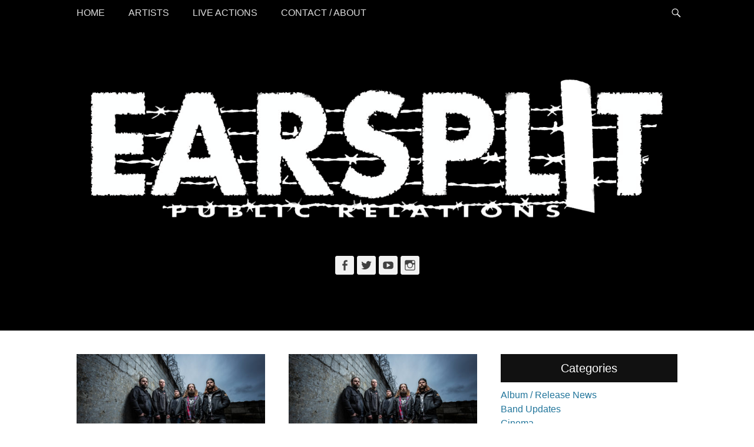

--- FILE ---
content_type: text/html; charset=UTF-8
request_url: https://www.earsplitcompound.com/tag/neck-of-the-woods/
body_size: 12446
content:
		<!DOCTYPE html>
		<html dir="ltr" lang="en-US" prefix="og: https://ogp.me/ns#">
		
<head>
		<meta charset="UTF-8">
		<link rel="profile" href="http://gmpg.org/xfn/11">
		<title>NECK OF THE WOODS - Earsplit Compound</title>

		<!-- All in One SEO 4.6.8.1 - aioseo.com -->
		<meta name="robots" content="max-image-preview:large" />
		<link rel="canonical" href="https://www.earsplitcompound.com/tag/neck-of-the-woods/" />
		<meta name="generator" content="All in One SEO (AIOSEO) 4.6.8.1" />
		<script type="application/ld+json" class="aioseo-schema">
			{"@context":"https:\/\/schema.org","@graph":[{"@type":"BreadcrumbList","@id":"https:\/\/www.earsplitcompound.com\/tag\/neck-of-the-woods\/#breadcrumblist","itemListElement":[{"@type":"ListItem","@id":"https:\/\/www.earsplitcompound.com\/#listItem","position":1,"name":"Home","item":"https:\/\/www.earsplitcompound.com\/","nextItem":"https:\/\/www.earsplitcompound.com\/tag\/neck-of-the-woods\/#listItem"},{"@type":"ListItem","@id":"https:\/\/www.earsplitcompound.com\/tag\/neck-of-the-woods\/#listItem","position":2,"name":"NECK OF THE WOODS","previousItem":"https:\/\/www.earsplitcompound.com\/#listItem"}]},{"@type":"CollectionPage","@id":"https:\/\/www.earsplitcompound.com\/tag\/neck-of-the-woods\/#collectionpage","url":"https:\/\/www.earsplitcompound.com\/tag\/neck-of-the-woods\/","name":"NECK OF THE WOODS - Earsplit Compound","inLanguage":"en-US","isPartOf":{"@id":"https:\/\/www.earsplitcompound.com\/#website"},"breadcrumb":{"@id":"https:\/\/www.earsplitcompound.com\/tag\/neck-of-the-woods\/#breadcrumblist"}},{"@type":"Organization","@id":"https:\/\/www.earsplitcompound.com\/#organization","name":"Earsplit Compound","description":"The home of Earsplit Public Relations","url":"https:\/\/www.earsplitcompound.com\/","logo":{"@type":"ImageObject","url":"http:\/\/www.earsplitcompound.com\/graphics\/SplashLogo.jpg","@id":"https:\/\/www.earsplitcompound.com\/tag\/neck-of-the-woods\/#organizationLogo"},"image":{"@id":"https:\/\/www.earsplitcompound.com\/tag\/neck-of-the-woods\/#organizationLogo"}},{"@type":"WebSite","@id":"https:\/\/www.earsplitcompound.com\/#website","url":"https:\/\/www.earsplitcompound.com\/","name":"Earsplit Compound","description":"The home of Earsplit Public Relations","inLanguage":"en-US","publisher":{"@id":"https:\/\/www.earsplitcompound.com\/#organization"}}]}
		</script>
		<!-- All in One SEO -->

<meta name="viewport" content="width=device-width, initial-scale=1, minimum-scale=1"><link rel="alternate" type="application/rss+xml" title="Earsplit Compound &raquo; Feed" href="https://www.earsplitcompound.com/feed/" />
<link rel="alternate" type="application/rss+xml" title="Earsplit Compound &raquo; NECK OF THE WOODS Tag Feed" href="https://www.earsplitcompound.com/tag/neck-of-the-woods/feed/" />
<script type="text/javascript">
/* <![CDATA[ */
window._wpemojiSettings = {"baseUrl":"https:\/\/s.w.org\/images\/core\/emoji\/15.0.3\/72x72\/","ext":".png","svgUrl":"https:\/\/s.w.org\/images\/core\/emoji\/15.0.3\/svg\/","svgExt":".svg","source":{"concatemoji":"https:\/\/www.earsplitcompound.com\/site\/wp-includes\/js\/wp-emoji-release.min.js?ver=6.6.1"}};
/*! This file is auto-generated */
!function(i,n){var o,s,e;function c(e){try{var t={supportTests:e,timestamp:(new Date).valueOf()};sessionStorage.setItem(o,JSON.stringify(t))}catch(e){}}function p(e,t,n){e.clearRect(0,0,e.canvas.width,e.canvas.height),e.fillText(t,0,0);var t=new Uint32Array(e.getImageData(0,0,e.canvas.width,e.canvas.height).data),r=(e.clearRect(0,0,e.canvas.width,e.canvas.height),e.fillText(n,0,0),new Uint32Array(e.getImageData(0,0,e.canvas.width,e.canvas.height).data));return t.every(function(e,t){return e===r[t]})}function u(e,t,n){switch(t){case"flag":return n(e,"\ud83c\udff3\ufe0f\u200d\u26a7\ufe0f","\ud83c\udff3\ufe0f\u200b\u26a7\ufe0f")?!1:!n(e,"\ud83c\uddfa\ud83c\uddf3","\ud83c\uddfa\u200b\ud83c\uddf3")&&!n(e,"\ud83c\udff4\udb40\udc67\udb40\udc62\udb40\udc65\udb40\udc6e\udb40\udc67\udb40\udc7f","\ud83c\udff4\u200b\udb40\udc67\u200b\udb40\udc62\u200b\udb40\udc65\u200b\udb40\udc6e\u200b\udb40\udc67\u200b\udb40\udc7f");case"emoji":return!n(e,"\ud83d\udc26\u200d\u2b1b","\ud83d\udc26\u200b\u2b1b")}return!1}function f(e,t,n){var r="undefined"!=typeof WorkerGlobalScope&&self instanceof WorkerGlobalScope?new OffscreenCanvas(300,150):i.createElement("canvas"),a=r.getContext("2d",{willReadFrequently:!0}),o=(a.textBaseline="top",a.font="600 32px Arial",{});return e.forEach(function(e){o[e]=t(a,e,n)}),o}function t(e){var t=i.createElement("script");t.src=e,t.defer=!0,i.head.appendChild(t)}"undefined"!=typeof Promise&&(o="wpEmojiSettingsSupports",s=["flag","emoji"],n.supports={everything:!0,everythingExceptFlag:!0},e=new Promise(function(e){i.addEventListener("DOMContentLoaded",e,{once:!0})}),new Promise(function(t){var n=function(){try{var e=JSON.parse(sessionStorage.getItem(o));if("object"==typeof e&&"number"==typeof e.timestamp&&(new Date).valueOf()<e.timestamp+604800&&"object"==typeof e.supportTests)return e.supportTests}catch(e){}return null}();if(!n){if("undefined"!=typeof Worker&&"undefined"!=typeof OffscreenCanvas&&"undefined"!=typeof URL&&URL.createObjectURL&&"undefined"!=typeof Blob)try{var e="postMessage("+f.toString()+"("+[JSON.stringify(s),u.toString(),p.toString()].join(",")+"));",r=new Blob([e],{type:"text/javascript"}),a=new Worker(URL.createObjectURL(r),{name:"wpTestEmojiSupports"});return void(a.onmessage=function(e){c(n=e.data),a.terminate(),t(n)})}catch(e){}c(n=f(s,u,p))}t(n)}).then(function(e){for(var t in e)n.supports[t]=e[t],n.supports.everything=n.supports.everything&&n.supports[t],"flag"!==t&&(n.supports.everythingExceptFlag=n.supports.everythingExceptFlag&&n.supports[t]);n.supports.everythingExceptFlag=n.supports.everythingExceptFlag&&!n.supports.flag,n.DOMReady=!1,n.readyCallback=function(){n.DOMReady=!0}}).then(function(){return e}).then(function(){var e;n.supports.everything||(n.readyCallback(),(e=n.source||{}).concatemoji?t(e.concatemoji):e.wpemoji&&e.twemoji&&(t(e.twemoji),t(e.wpemoji)))}))}((window,document),window._wpemojiSettings);
/* ]]> */
</script>
<style id='wp-emoji-styles-inline-css' type='text/css'>

	img.wp-smiley, img.emoji {
		display: inline !important;
		border: none !important;
		box-shadow: none !important;
		height: 1em !important;
		width: 1em !important;
		margin: 0 0.07em !important;
		vertical-align: -0.1em !important;
		background: none !important;
		padding: 0 !important;
	}
</style>
<link rel='stylesheet' id='wp-block-library-css' href='https://www.earsplitcompound.com/site/wp-includes/css/dist/block-library/style.min.css?ver=6.6.1' type='text/css' media='all' />
<style id='wp-block-library-theme-inline-css' type='text/css'>
.wp-block-audio :where(figcaption){color:#555;font-size:13px;text-align:center}.is-dark-theme .wp-block-audio :where(figcaption){color:#ffffffa6}.wp-block-audio{margin:0 0 1em}.wp-block-code{border:1px solid #ccc;border-radius:4px;font-family:Menlo,Consolas,monaco,monospace;padding:.8em 1em}.wp-block-embed :where(figcaption){color:#555;font-size:13px;text-align:center}.is-dark-theme .wp-block-embed :where(figcaption){color:#ffffffa6}.wp-block-embed{margin:0 0 1em}.blocks-gallery-caption{color:#555;font-size:13px;text-align:center}.is-dark-theme .blocks-gallery-caption{color:#ffffffa6}:root :where(.wp-block-image figcaption){color:#555;font-size:13px;text-align:center}.is-dark-theme :root :where(.wp-block-image figcaption){color:#ffffffa6}.wp-block-image{margin:0 0 1em}.wp-block-pullquote{border-bottom:4px solid;border-top:4px solid;color:currentColor;margin-bottom:1.75em}.wp-block-pullquote cite,.wp-block-pullquote footer,.wp-block-pullquote__citation{color:currentColor;font-size:.8125em;font-style:normal;text-transform:uppercase}.wp-block-quote{border-left:.25em solid;margin:0 0 1.75em;padding-left:1em}.wp-block-quote cite,.wp-block-quote footer{color:currentColor;font-size:.8125em;font-style:normal;position:relative}.wp-block-quote.has-text-align-right{border-left:none;border-right:.25em solid;padding-left:0;padding-right:1em}.wp-block-quote.has-text-align-center{border:none;padding-left:0}.wp-block-quote.is-large,.wp-block-quote.is-style-large,.wp-block-quote.is-style-plain{border:none}.wp-block-search .wp-block-search__label{font-weight:700}.wp-block-search__button{border:1px solid #ccc;padding:.375em .625em}:where(.wp-block-group.has-background){padding:1.25em 2.375em}.wp-block-separator.has-css-opacity{opacity:.4}.wp-block-separator{border:none;border-bottom:2px solid;margin-left:auto;margin-right:auto}.wp-block-separator.has-alpha-channel-opacity{opacity:1}.wp-block-separator:not(.is-style-wide):not(.is-style-dots){width:100px}.wp-block-separator.has-background:not(.is-style-dots){border-bottom:none;height:1px}.wp-block-separator.has-background:not(.is-style-wide):not(.is-style-dots){height:2px}.wp-block-table{margin:0 0 1em}.wp-block-table td,.wp-block-table th{word-break:normal}.wp-block-table :where(figcaption){color:#555;font-size:13px;text-align:center}.is-dark-theme .wp-block-table :where(figcaption){color:#ffffffa6}.wp-block-video :where(figcaption){color:#555;font-size:13px;text-align:center}.is-dark-theme .wp-block-video :where(figcaption){color:#ffffffa6}.wp-block-video{margin:0 0 1em}:root :where(.wp-block-template-part.has-background){margin-bottom:0;margin-top:0;padding:1.25em 2.375em}
</style>
<style id='classic-theme-styles-inline-css' type='text/css'>
/*! This file is auto-generated */
.wp-block-button__link{color:#fff;background-color:#32373c;border-radius:9999px;box-shadow:none;text-decoration:none;padding:calc(.667em + 2px) calc(1.333em + 2px);font-size:1.125em}.wp-block-file__button{background:#32373c;color:#fff;text-decoration:none}
</style>
<style id='global-styles-inline-css' type='text/css'>
:root{--wp--preset--aspect-ratio--square: 1;--wp--preset--aspect-ratio--4-3: 4/3;--wp--preset--aspect-ratio--3-4: 3/4;--wp--preset--aspect-ratio--3-2: 3/2;--wp--preset--aspect-ratio--2-3: 2/3;--wp--preset--aspect-ratio--16-9: 16/9;--wp--preset--aspect-ratio--9-16: 9/16;--wp--preset--color--black: #111111;--wp--preset--color--cyan-bluish-gray: #abb8c3;--wp--preset--color--white: #ffffff;--wp--preset--color--pale-pink: #f78da7;--wp--preset--color--vivid-red: #cf2e2e;--wp--preset--color--luminous-vivid-orange: #ff6900;--wp--preset--color--luminous-vivid-amber: #fcb900;--wp--preset--color--light-green-cyan: #7bdcb5;--wp--preset--color--vivid-green-cyan: #00d084;--wp--preset--color--pale-cyan-blue: #8ed1fc;--wp--preset--color--vivid-cyan-blue: #0693e3;--wp--preset--color--vivid-purple: #9b51e0;--wp--preset--color--gray: #f4f4f4;--wp--preset--color--yellow: #e5ae4a;--wp--preset--color--blue: #21759b;--wp--preset--gradient--vivid-cyan-blue-to-vivid-purple: linear-gradient(135deg,rgba(6,147,227,1) 0%,rgb(155,81,224) 100%);--wp--preset--gradient--light-green-cyan-to-vivid-green-cyan: linear-gradient(135deg,rgb(122,220,180) 0%,rgb(0,208,130) 100%);--wp--preset--gradient--luminous-vivid-amber-to-luminous-vivid-orange: linear-gradient(135deg,rgba(252,185,0,1) 0%,rgba(255,105,0,1) 100%);--wp--preset--gradient--luminous-vivid-orange-to-vivid-red: linear-gradient(135deg,rgba(255,105,0,1) 0%,rgb(207,46,46) 100%);--wp--preset--gradient--very-light-gray-to-cyan-bluish-gray: linear-gradient(135deg,rgb(238,238,238) 0%,rgb(169,184,195) 100%);--wp--preset--gradient--cool-to-warm-spectrum: linear-gradient(135deg,rgb(74,234,220) 0%,rgb(151,120,209) 20%,rgb(207,42,186) 40%,rgb(238,44,130) 60%,rgb(251,105,98) 80%,rgb(254,248,76) 100%);--wp--preset--gradient--blush-light-purple: linear-gradient(135deg,rgb(255,206,236) 0%,rgb(152,150,240) 100%);--wp--preset--gradient--blush-bordeaux: linear-gradient(135deg,rgb(254,205,165) 0%,rgb(254,45,45) 50%,rgb(107,0,62) 100%);--wp--preset--gradient--luminous-dusk: linear-gradient(135deg,rgb(255,203,112) 0%,rgb(199,81,192) 50%,rgb(65,88,208) 100%);--wp--preset--gradient--pale-ocean: linear-gradient(135deg,rgb(255,245,203) 0%,rgb(182,227,212) 50%,rgb(51,167,181) 100%);--wp--preset--gradient--electric-grass: linear-gradient(135deg,rgb(202,248,128) 0%,rgb(113,206,126) 100%);--wp--preset--gradient--midnight: linear-gradient(135deg,rgb(2,3,129) 0%,rgb(40,116,252) 100%);--wp--preset--font-size--small: 14px;--wp--preset--font-size--medium: 20px;--wp--preset--font-size--large: 48px;--wp--preset--font-size--x-large: 42px;--wp--preset--font-size--normal: 17px;--wp--preset--font-size--huge: 64px;--wp--preset--spacing--20: 0.44rem;--wp--preset--spacing--30: 0.67rem;--wp--preset--spacing--40: 1rem;--wp--preset--spacing--50: 1.5rem;--wp--preset--spacing--60: 2.25rem;--wp--preset--spacing--70: 3.38rem;--wp--preset--spacing--80: 5.06rem;--wp--preset--shadow--natural: 6px 6px 9px rgba(0, 0, 0, 0.2);--wp--preset--shadow--deep: 12px 12px 50px rgba(0, 0, 0, 0.4);--wp--preset--shadow--sharp: 6px 6px 0px rgba(0, 0, 0, 0.2);--wp--preset--shadow--outlined: 6px 6px 0px -3px rgba(255, 255, 255, 1), 6px 6px rgba(0, 0, 0, 1);--wp--preset--shadow--crisp: 6px 6px 0px rgba(0, 0, 0, 1);}:where(.is-layout-flex){gap: 0.5em;}:where(.is-layout-grid){gap: 0.5em;}body .is-layout-flex{display: flex;}.is-layout-flex{flex-wrap: wrap;align-items: center;}.is-layout-flex > :is(*, div){margin: 0;}body .is-layout-grid{display: grid;}.is-layout-grid > :is(*, div){margin: 0;}:where(.wp-block-columns.is-layout-flex){gap: 2em;}:where(.wp-block-columns.is-layout-grid){gap: 2em;}:where(.wp-block-post-template.is-layout-flex){gap: 1.25em;}:where(.wp-block-post-template.is-layout-grid){gap: 1.25em;}.has-black-color{color: var(--wp--preset--color--black) !important;}.has-cyan-bluish-gray-color{color: var(--wp--preset--color--cyan-bluish-gray) !important;}.has-white-color{color: var(--wp--preset--color--white) !important;}.has-pale-pink-color{color: var(--wp--preset--color--pale-pink) !important;}.has-vivid-red-color{color: var(--wp--preset--color--vivid-red) !important;}.has-luminous-vivid-orange-color{color: var(--wp--preset--color--luminous-vivid-orange) !important;}.has-luminous-vivid-amber-color{color: var(--wp--preset--color--luminous-vivid-amber) !important;}.has-light-green-cyan-color{color: var(--wp--preset--color--light-green-cyan) !important;}.has-vivid-green-cyan-color{color: var(--wp--preset--color--vivid-green-cyan) !important;}.has-pale-cyan-blue-color{color: var(--wp--preset--color--pale-cyan-blue) !important;}.has-vivid-cyan-blue-color{color: var(--wp--preset--color--vivid-cyan-blue) !important;}.has-vivid-purple-color{color: var(--wp--preset--color--vivid-purple) !important;}.has-black-background-color{background-color: var(--wp--preset--color--black) !important;}.has-cyan-bluish-gray-background-color{background-color: var(--wp--preset--color--cyan-bluish-gray) !important;}.has-white-background-color{background-color: var(--wp--preset--color--white) !important;}.has-pale-pink-background-color{background-color: var(--wp--preset--color--pale-pink) !important;}.has-vivid-red-background-color{background-color: var(--wp--preset--color--vivid-red) !important;}.has-luminous-vivid-orange-background-color{background-color: var(--wp--preset--color--luminous-vivid-orange) !important;}.has-luminous-vivid-amber-background-color{background-color: var(--wp--preset--color--luminous-vivid-amber) !important;}.has-light-green-cyan-background-color{background-color: var(--wp--preset--color--light-green-cyan) !important;}.has-vivid-green-cyan-background-color{background-color: var(--wp--preset--color--vivid-green-cyan) !important;}.has-pale-cyan-blue-background-color{background-color: var(--wp--preset--color--pale-cyan-blue) !important;}.has-vivid-cyan-blue-background-color{background-color: var(--wp--preset--color--vivid-cyan-blue) !important;}.has-vivid-purple-background-color{background-color: var(--wp--preset--color--vivid-purple) !important;}.has-black-border-color{border-color: var(--wp--preset--color--black) !important;}.has-cyan-bluish-gray-border-color{border-color: var(--wp--preset--color--cyan-bluish-gray) !important;}.has-white-border-color{border-color: var(--wp--preset--color--white) !important;}.has-pale-pink-border-color{border-color: var(--wp--preset--color--pale-pink) !important;}.has-vivid-red-border-color{border-color: var(--wp--preset--color--vivid-red) !important;}.has-luminous-vivid-orange-border-color{border-color: var(--wp--preset--color--luminous-vivid-orange) !important;}.has-luminous-vivid-amber-border-color{border-color: var(--wp--preset--color--luminous-vivid-amber) !important;}.has-light-green-cyan-border-color{border-color: var(--wp--preset--color--light-green-cyan) !important;}.has-vivid-green-cyan-border-color{border-color: var(--wp--preset--color--vivid-green-cyan) !important;}.has-pale-cyan-blue-border-color{border-color: var(--wp--preset--color--pale-cyan-blue) !important;}.has-vivid-cyan-blue-border-color{border-color: var(--wp--preset--color--vivid-cyan-blue) !important;}.has-vivid-purple-border-color{border-color: var(--wp--preset--color--vivid-purple) !important;}.has-vivid-cyan-blue-to-vivid-purple-gradient-background{background: var(--wp--preset--gradient--vivid-cyan-blue-to-vivid-purple) !important;}.has-light-green-cyan-to-vivid-green-cyan-gradient-background{background: var(--wp--preset--gradient--light-green-cyan-to-vivid-green-cyan) !important;}.has-luminous-vivid-amber-to-luminous-vivid-orange-gradient-background{background: var(--wp--preset--gradient--luminous-vivid-amber-to-luminous-vivid-orange) !important;}.has-luminous-vivid-orange-to-vivid-red-gradient-background{background: var(--wp--preset--gradient--luminous-vivid-orange-to-vivid-red) !important;}.has-very-light-gray-to-cyan-bluish-gray-gradient-background{background: var(--wp--preset--gradient--very-light-gray-to-cyan-bluish-gray) !important;}.has-cool-to-warm-spectrum-gradient-background{background: var(--wp--preset--gradient--cool-to-warm-spectrum) !important;}.has-blush-light-purple-gradient-background{background: var(--wp--preset--gradient--blush-light-purple) !important;}.has-blush-bordeaux-gradient-background{background: var(--wp--preset--gradient--blush-bordeaux) !important;}.has-luminous-dusk-gradient-background{background: var(--wp--preset--gradient--luminous-dusk) !important;}.has-pale-ocean-gradient-background{background: var(--wp--preset--gradient--pale-ocean) !important;}.has-electric-grass-gradient-background{background: var(--wp--preset--gradient--electric-grass) !important;}.has-midnight-gradient-background{background: var(--wp--preset--gradient--midnight) !important;}.has-small-font-size{font-size: var(--wp--preset--font-size--small) !important;}.has-medium-font-size{font-size: var(--wp--preset--font-size--medium) !important;}.has-large-font-size{font-size: var(--wp--preset--font-size--large) !important;}.has-x-large-font-size{font-size: var(--wp--preset--font-size--x-large) !important;}
:where(.wp-block-post-template.is-layout-flex){gap: 1.25em;}:where(.wp-block-post-template.is-layout-grid){gap: 1.25em;}
:where(.wp-block-columns.is-layout-flex){gap: 2em;}:where(.wp-block-columns.is-layout-grid){gap: 2em;}
:root :where(.wp-block-pullquote){font-size: 1.5em;line-height: 1.6;}
</style>
<link rel='stylesheet' id='catchadaptive-style-css' href='https://www.earsplitcompound.com/site/wp-content/themes/catch-adaptive/style.css?ver=20240110-222535' type='text/css' media='all' />
<link rel='stylesheet' id='catchadaptive-block-style-css' href='https://www.earsplitcompound.com/site/wp-content/themes/catch-adaptive/css/blocks.css?ver=1.4.1' type='text/css' media='all' />
<link rel='stylesheet' id='genericons-css' href='https://www.earsplitcompound.com/site/wp-content/themes/catch-adaptive/css/genericons/genericons.css?ver=3.4.1' type='text/css' media='all' />
<link rel='stylesheet' id='jquery-sidr-css' href='https://www.earsplitcompound.com/site/wp-content/themes/catch-adaptive/css/jquery.sidr.light.min.css?ver=2.1.0' type='text/css' media='all' />
<script type="text/javascript" src="https://www.earsplitcompound.com/site/wp-includes/js/jquery/jquery.min.js?ver=3.7.1" id="jquery-core-js"></script>
<script type="text/javascript" src="https://www.earsplitcompound.com/site/wp-includes/js/jquery/jquery-migrate.min.js?ver=3.4.1" id="jquery-migrate-js"></script>
<script type="text/javascript" src="https://www.earsplitcompound.com/site/wp-content/themes/catch-adaptive/js/jquery.sidr.min.js?ver=2.2.1.1" id="jquery-sidr-js"></script>
<script type="text/javascript" src="https://www.earsplitcompound.com/site/wp-includes/js/imagesloaded.min.js?ver=5.0.0" id="imagesloaded-js"></script>
<script type="text/javascript" src="https://www.earsplitcompound.com/site/wp-includes/js/masonry.min.js?ver=4.2.2" id="masonry-js"></script>
<script type="text/javascript" src="https://www.earsplitcompound.com/site/wp-content/themes/catch-adaptive/js/catchadaptive-custom.masonry.min.js?ver=1" id="catchadaptive-custom-masonry-js"></script>
<!--[if lt IE 9]>
<script type="text/javascript" src="https://www.earsplitcompound.com/site/wp-content/themes/catch-adaptive/js/html5.min.js?ver=3.7.3" id="catchadaptive-html5-js"></script>
<![endif]-->
<script type="text/javascript" src="https://www.earsplitcompound.com/site/wp-content/themes/catch-adaptive/js/catchadaptive-custom-scripts.min.js" id="catchadaptive-custom-scripts-js"></script>
<link rel="https://api.w.org/" href="https://www.earsplitcompound.com/wp-json/" /><link rel="alternate" title="JSON" type="application/json" href="https://www.earsplitcompound.com/wp-json/wp/v2/tags/1961" /><link rel="EditURI" type="application/rsd+xml" title="RSD" href="https://www.earsplitcompound.com/site/xmlrpc.php?rsd" />
<meta name="generator" content="WordPress 6.6.1" />
<link rel="icon" href="https://www.earsplitcompound.com/site/wp-content/uploads/2015/07/cropped-earsplit-favicon-32x32.jpg" sizes="32x32" />
<link rel="icon" href="https://www.earsplitcompound.com/site/wp-content/uploads/2015/07/cropped-earsplit-favicon-192x192.jpg" sizes="192x192" />
<link rel="apple-touch-icon" href="https://www.earsplitcompound.com/site/wp-content/uploads/2015/07/cropped-earsplit-favicon-180x180.jpg" />
<meta name="msapplication-TileImage" content="https://www.earsplitcompound.com/site/wp-content/uploads/2015/07/cropped-earsplit-favicon-270x270.jpg" />
		<style type="text/css" id="wp-custom-css">
			.nav-menu {
	text-transform: uppercase;
}
footer .powered {
	display: none;
}		</style>
		<!-- Earsplit Compound inline CSS Styles -->
<style type="text/css" media="screen">
.site-title a, .site-description { position: absolute !important; clip: rect(1px 1px 1px 1px); clip: rect(1px, 1px, 1px, 1px); }
</style>
</head>

<body class="archive tag tag-neck-of-the-woods tag-1961 wp-custom-logo wp-embed-responsive two-columns content-left columns-layout catchadaptive-masonry">


		<div id="page" class="hfeed site">
				<div id="fixed-header">
			<nav class="site-navigation nav-primary" role="navigation">
        <div class="wrapper">
            <div class="screen-reader-text skip-link"><a href="#content" title="Skip to content">Skip to content</a></div>
                            <div id="mobile-header-left-menu" class="mobile-menu-anchor page-menu">
                    <a href="#mobile-header-left-nav" id="header-left-menu" class="genericon genericon-menu">
                        <span class="mobile-menu-text">Menu</span>
                    </a>
                </div><!-- #mobile-header-menu -->

                <h3 class="assistive-text">Primary Menu</h3><div class="menu catchadaptive-nav-menu"><ul><li ><a href="https://www.earsplitcompound.com/">Home</a></li><li class="page_item page-item-2"><a href="https://www.earsplitcompound.com/artists/">Artists</a></li><li class="page_item page-item-3116"><a href="https://www.earsplitcompound.com/tours/">Live Actions</a></li><li class="page_item page-item-5"><a href="https://www.earsplitcompound.com/contact/">Contact / About</a></li></ul></div>            <div id="header-toggle" class="genericon genericon-search">
                <a class="screen-reader-text" href="#header-toggle-sidebar">Search</a>
            </div>
        </div><!-- .wrapper -->
    </nav><!-- .nav-primary -->
    

<aside id="header-toggle-sidebar" class="displaynone sidebar sidebar-header-toggle widget-area">
	<div class="wrapper">
		<section class="widget widget_search" id="header-toggle-search">
			<div class="widget-wrap">
				
<form role="search" method="get" class="search-form" action="https://www.earsplitcompound.com/">
	<label>
		<span class="screen-reader-text">Search for:</span>
		<input type="search" class="search-field" placeholder="Search..." value="" name="s" title="Search for:">
	</label>
	<input type="submit" class="search-submit" value="Search">
</form>
			</div>
		</section>
	</div><!-- .wrapper -->
</aside><!-- .sidebar .header-sidebar .widget-area -->

		</div><!-- #fixed-header -->
				<header id="masthead"  role="banner">
    		<div class="wrapper">
		<div id="site-branding" class="logo-left">
				<div id="site-logo"><a href="https://www.earsplitcompound.com/" class="custom-logo-link" rel="home"><img width="1315" height="350" src="https://www.earsplitcompound.com/site/wp-content/uploads/2015/07/newlogoclear.png" class="custom-logo" alt="Earsplit Compound" decoding="async" fetchpriority="high" srcset="https://www.earsplitcompound.com/site/wp-content/uploads/2015/07/newlogoclear.png 1315w, https://www.earsplitcompound.com/site/wp-content/uploads/2015/07/newlogoclear-300x80.png 300w, https://www.earsplitcompound.com/site/wp-content/uploads/2015/07/newlogoclear-1024x273.png 1024w" sizes="(max-width: 1315px) 100vw, 1315px" /></a></div><!-- #site-logo --></div><!-- #site-branding-->
 
		<aside class="sidebar sidebar-header widget-area">
			<section class="widget widget_catchadaptive_social_icons" id="header-toggle-social-icons">
				<div class="widget-wrap">
					<a class="genericon_parent genericon genericon-facebook-alt" target="_blank" title="Facebook" href="https://www.facebook.com/EarsplitPR"><span class="screen-reader-text">Facebook</span> </a><a class="genericon_parent genericon genericon-twitter" target="_blank" title="Twitter" href="https://twitter.com/earsplitpr"><span class="screen-reader-text">Twitter</span> </a><a class="genericon_parent genericon genericon-youtube" target="_blank" title="YouTube" href="https://www.youtube.com/user/EarsplitCompound"><span class="screen-reader-text">YouTube</span> </a><a class="genericon_parent genericon genericon-instagram" target="_blank" title="Instagram" href="https://instagram.com/earsplitcompound/"><span class="screen-reader-text">Instagram</span> </a>				</div>
			</section>
		</aside><!-- .sidebar .header-sidebar .widget-area -->
				</div><!-- .wrapper -->
		</header><!-- #masthead -->
				<div id="content" class="site-content">
			<div class="wrapper">
	
	<section id="primary" class="content-area">

		<div class="columns-header-wrap displaynone">		<header class="page-header">
			<h1 class="page-title">Tag: <span>NECK OF THE WOODS</span></h1>		</header><!-- .page-header -->
	</div><!-- .columns-header-wrap --><main id="main" class="site-main" role="main">
						
				
<article id="post-31354" class="post-31354 post type-post status-publish format-standard has-post-thumbnail hentry category-album-release-news category-band-updates category-cinema category-label-updates category-miscellaneous category-music-live-videos category-press-reviews category-tours-shows-events tag-neck-of-the-woods masonry-normal">
	<div class="archive-post-wrap">
					<figure class="featured-image">
	            <a rel="bookmark" href="https://www.earsplitcompound.com/neck-of-the-woods-metalsucks-premieres-ambivalence-lyric-video-from-vancouver-progressive-death-metal-unit-the-annex-of-ire-full-length-out-now-via-pelagic-records/">
	                <img width="410" height="231" src="https://www.earsplitcompound.com/site/wp-content/uploads/2020/01/NOTW-2020-hi-res-by-Shimon-Karmel-low-410x231.jpg" class="attachment-catchadaptive-featured-content size-catchadaptive-featured-content wp-post-image" alt="" decoding="async" srcset="https://www.earsplitcompound.com/site/wp-content/uploads/2020/01/NOTW-2020-hi-res-by-Shimon-Karmel-low-410x231.jpg 410w, https://www.earsplitcompound.com/site/wp-content/uploads/2020/01/NOTW-2020-hi-res-by-Shimon-Karmel-low-860x484.jpg 860w" sizes="(max-width: 410px) 100vw, 410px" />				</a>
	        </figure>
	   	
		<div class="entry-container">
			<header class="entry-header">
				<h2 class="entry-title"><a href="https://www.earsplitcompound.com/neck-of-the-woods-metalsucks-premieres-ambivalence-lyric-video-from-vancouver-progressive-death-metal-unit-the-annex-of-ire-full-length-out-now-via-pelagic-records/" rel="bookmark">NECK OF THE WOODS: MetalSucks Premieres &#8220;Ambivalence&#8221; Lyric Video From Vancouver Progressive Death Metal Unit; The Annex Of Ire Full-Length Out Now Via Pelagic Records</a></h2>

								
					<p class="entry-meta"><span class="posted-on"><span class="screen-reader-text">Posted on</span><a href="https://www.earsplitcompound.com/neck-of-the-woods-metalsucks-premieres-ambivalence-lyric-video-from-vancouver-progressive-death-metal-unit-the-annex-of-ire-full-length-out-now-via-pelagic-records/" rel="bookmark"><time class="entry-date published" datetime="2020-04-30T10:41:40-04:00">April 30, 2020</time><time class="updated" datetime="2020-04-30T11:31:32-04:00">April 30, 2020</time></a></span></p><!-- .entry-meta -->				
							</header><!-- .entry-header -->

							<div class="entry-summary">
					<p>Vancouver, British Columbia-based progressive death metal unit NECK OF THE WOODS is pleased to unveil their new lyric video for the track &#8220;Ambivalence.&#8221; Now playing at MetalSucks, the tune comes by way of the band&#8217;s The Annex Of Ire full-length, <a class="more-link" href="https://www.earsplitcompound.com/neck-of-the-woods-metalsucks-premieres-ambivalence-lyric-video-from-vancouver-progressive-death-metal-unit-the-annex-of-ire-full-length-out-now-via-pelagic-records/">Read More &#8230;</a></p>
				</div><!-- .entry-summary -->
			
			<footer class="entry-footer">
				<p class="entry-meta"><span class="cat-links"><span class="screen-reader-text">Categories</span><a href="https://www.earsplitcompound.com/category/album-release-news/" rel="category tag">Album / Release News</a>, <a href="https://www.earsplitcompound.com/category/band-updates/" rel="category tag">Band Updates</a>, <a href="https://www.earsplitcompound.com/category/cinema/" rel="category tag">Cinema</a>, <a href="https://www.earsplitcompound.com/category/label-updates/" rel="category tag">Label Updates</a>, <a href="https://www.earsplitcompound.com/category/miscellaneous/" rel="category tag">Miscellaneous</a>, <a href="https://www.earsplitcompound.com/category/music-live-videos/" rel="category tag">Music / Live Videos</a>, <a href="https://www.earsplitcompound.com/category/press-reviews/" rel="category tag">Press / Reviews</a>, <a href="https://www.earsplitcompound.com/category/tours-shows-events/" rel="category tag">Tours / Shows / Events</a></span><span class="tags-links"><span class="screen-reader-text">Tags</span><a href="https://www.earsplitcompound.com/tag/neck-of-the-woods/" rel="tag">NECK OF THE WOODS</a></span></p><!-- .entry-meta -->			</footer><!-- .entry-footer -->
		</div><!-- .entry-container -->
	</div><!-- .archive-post-wrap -->
</article><!-- #post -->
			
				
<article id="post-31118" class="post-31118 post type-post status-publish format-standard has-post-thumbnail hentry category-album-release-news category-band-updates category-cinema category-label-updates category-miscellaneous category-music-live-videos category-press-reviews category-tours-shows-events tag-neck-of-the-woods masonry-normal">
	<div class="archive-post-wrap">
					<figure class="featured-image">
	            <a rel="bookmark" href="https://www.earsplitcompound.com/neck-of-the-woods-invisible-oranges-streams-the-annex-of-ire-full-length-from-vancouver-progressive-death-metal-unit-record-to-see-release-friday-via-pelagic-records/">
	                <img width="410" height="231" src="https://www.earsplitcompound.com/site/wp-content/uploads/2020/01/NOTW-2020-hi-res-by-Shimon-Karmel-low-410x231.jpg" class="attachment-catchadaptive-featured-content size-catchadaptive-featured-content wp-post-image" alt="" decoding="async" srcset="https://www.earsplitcompound.com/site/wp-content/uploads/2020/01/NOTW-2020-hi-res-by-Shimon-Karmel-low-410x231.jpg 410w, https://www.earsplitcompound.com/site/wp-content/uploads/2020/01/NOTW-2020-hi-res-by-Shimon-Karmel-low-860x484.jpg 860w" sizes="(max-width: 410px) 100vw, 410px" />				</a>
	        </figure>
	   	
		<div class="entry-container">
			<header class="entry-header">
				<h2 class="entry-title"><a href="https://www.earsplitcompound.com/neck-of-the-woods-invisible-oranges-streams-the-annex-of-ire-full-length-from-vancouver-progressive-death-metal-unit-record-to-see-release-friday-via-pelagic-records/" rel="bookmark">NECK OF THE WOODS: Invisible Oranges Streams The Annex Of Ire Full-Length From Vancouver Progressive Death Metal Unit; Record To See Release Friday Via Pelagic Records</a></h2>

								
					<p class="entry-meta"><span class="posted-on"><span class="screen-reader-text">Posted on</span><a href="https://www.earsplitcompound.com/neck-of-the-woods-invisible-oranges-streams-the-annex-of-ire-full-length-from-vancouver-progressive-death-metal-unit-record-to-see-release-friday-via-pelagic-records/" rel="bookmark"><time class="entry-date published" datetime="2020-03-19T11:40:38-04:00">March 19, 2020</time><time class="updated" datetime="2020-03-19T12:38:23-04:00">March 19, 2020</time></a></span></p><!-- .entry-meta -->				
							</header><!-- .entry-header -->

							<div class="entry-summary">
					<p>&#8220;NECK OF THE WOODS is a restless band, never content to sit on the same idea for too long; in writing these songs, they&#8217;ve struck a balance between these impulses and the control with which they rein themselves in. The <a class="more-link" href="https://www.earsplitcompound.com/neck-of-the-woods-invisible-oranges-streams-the-annex-of-ire-full-length-from-vancouver-progressive-death-metal-unit-record-to-see-release-friday-via-pelagic-records/">Read More &#8230;</a></p>
				</div><!-- .entry-summary -->
			
			<footer class="entry-footer">
				<p class="entry-meta"><span class="cat-links"><span class="screen-reader-text">Categories</span><a href="https://www.earsplitcompound.com/category/album-release-news/" rel="category tag">Album / Release News</a>, <a href="https://www.earsplitcompound.com/category/band-updates/" rel="category tag">Band Updates</a>, <a href="https://www.earsplitcompound.com/category/cinema/" rel="category tag">Cinema</a>, <a href="https://www.earsplitcompound.com/category/label-updates/" rel="category tag">Label Updates</a>, <a href="https://www.earsplitcompound.com/category/miscellaneous/" rel="category tag">Miscellaneous</a>, <a href="https://www.earsplitcompound.com/category/music-live-videos/" rel="category tag">Music / Live Videos</a>, <a href="https://www.earsplitcompound.com/category/press-reviews/" rel="category tag">Press / Reviews</a>, <a href="https://www.earsplitcompound.com/category/tours-shows-events/" rel="category tag">Tours / Shows / Events</a></span><span class="tags-links"><span class="screen-reader-text">Tags</span><a href="https://www.earsplitcompound.com/tag/neck-of-the-woods/" rel="tag">NECK OF THE WOODS</a></span></p><!-- .entry-meta -->			</footer><!-- .entry-footer -->
		</div><!-- .entry-container -->
	</div><!-- .archive-post-wrap -->
</article><!-- #post -->
			
				
<article id="post-30918" class="post-30918 post type-post status-publish format-standard has-post-thumbnail hentry category-album-release-news category-band-updates category-cinema category-label-updates category-miscellaneous category-music-live-videos category-press-reviews category-tours-shows-events tag-neck-of-the-woods masonry-normal">
	<div class="archive-post-wrap">
					<figure class="featured-image">
	            <a rel="bookmark" href="https://www.earsplitcompound.com/neck-of-the-woods-brooklynvegan-premieres-vision-loser-playthrough-video-from-vancouver-progressive-death-metal-unit-band-announces-sxsw-appearance-tour-dates-with-misery-signals/">
	                <img width="410" height="231" src="https://www.earsplitcompound.com/site/wp-content/uploads/2020/01/NOTW-2020-hi-res-by-Shimon-Karmel-low-410x231.jpg" class="attachment-catchadaptive-featured-content size-catchadaptive-featured-content wp-post-image" alt="" decoding="async" srcset="https://www.earsplitcompound.com/site/wp-content/uploads/2020/01/NOTW-2020-hi-res-by-Shimon-Karmel-low-410x231.jpg 410w, https://www.earsplitcompound.com/site/wp-content/uploads/2020/01/NOTW-2020-hi-res-by-Shimon-Karmel-low-860x484.jpg 860w" sizes="(max-width: 410px) 100vw, 410px" />				</a>
	        </figure>
	   	
		<div class="entry-container">
			<header class="entry-header">
				<h2 class="entry-title"><a href="https://www.earsplitcompound.com/neck-of-the-woods-brooklynvegan-premieres-vision-loser-playthrough-video-from-vancouver-progressive-death-metal-unit-band-announces-sxsw-appearance-tour-dates-with-misery-signals/" rel="bookmark">NECK OF THE WOODS: BrooklynVegan Premieres &#8220;Vision Loser&#8221; Playthrough Video From Vancouver Progressive Death Metal Unit; Band Announces SXSW Appearance + Tour Dates With Misery Signals As The Annex Of Ire Release Day Nears</a></h2>

								
					<p class="entry-meta"><span class="posted-on"><span class="screen-reader-text">Posted on</span><a href="https://www.earsplitcompound.com/neck-of-the-woods-brooklynvegan-premieres-vision-loser-playthrough-video-from-vancouver-progressive-death-metal-unit-band-announces-sxsw-appearance-tour-dates-with-misery-signals/" rel="bookmark"><time class="entry-date published" datetime="2020-02-20T14:33:07-05:00">February 20, 2020</time><time class="updated" datetime="2020-02-20T15:00:31-05:00">February 20, 2020</time></a></span></p><!-- .entry-meta -->				
							</header><!-- .entry-header -->

							<div class="entry-summary">
					<p>&#8220;…it kinda sounds like if you took the proggy post-metal of Pelagic&#8217;s flagship band The Ocean and injected it with the death-y metalcore of prime-era BTBAM.&#8221; &#8212; BrooklynVegan BrooklynVegan is currently hosting the premiere of &#8220;Vision Loser&#8221; from Vancouver, British <a class="more-link" href="https://www.earsplitcompound.com/neck-of-the-woods-brooklynvegan-premieres-vision-loser-playthrough-video-from-vancouver-progressive-death-metal-unit-band-announces-sxsw-appearance-tour-dates-with-misery-signals/">Read More &#8230;</a></p>
				</div><!-- .entry-summary -->
			
			<footer class="entry-footer">
				<p class="entry-meta"><span class="cat-links"><span class="screen-reader-text">Categories</span><a href="https://www.earsplitcompound.com/category/album-release-news/" rel="category tag">Album / Release News</a>, <a href="https://www.earsplitcompound.com/category/band-updates/" rel="category tag">Band Updates</a>, <a href="https://www.earsplitcompound.com/category/cinema/" rel="category tag">Cinema</a>, <a href="https://www.earsplitcompound.com/category/label-updates/" rel="category tag">Label Updates</a>, <a href="https://www.earsplitcompound.com/category/miscellaneous/" rel="category tag">Miscellaneous</a>, <a href="https://www.earsplitcompound.com/category/music-live-videos/" rel="category tag">Music / Live Videos</a>, <a href="https://www.earsplitcompound.com/category/press-reviews/" rel="category tag">Press / Reviews</a>, <a href="https://www.earsplitcompound.com/category/tours-shows-events/" rel="category tag">Tours / Shows / Events</a></span><span class="tags-links"><span class="screen-reader-text">Tags</span><a href="https://www.earsplitcompound.com/tag/neck-of-the-woods/" rel="tag">NECK OF THE WOODS</a></span></p><!-- .entry-meta -->			</footer><!-- .entry-footer -->
		</div><!-- .entry-container -->
	</div><!-- .archive-post-wrap -->
</article><!-- #post -->
			
				
<article id="post-30757" class="post-30757 post type-post status-publish format-standard has-post-thumbnail hentry category-album-release-news category-band-updates category-cinema category-label-updates category-miscellaneous category-music-live-videos category-press-reviews category-tours-shows-events tag-neck-of-the-woods masonry-normal">
	<div class="archive-post-wrap">
					<figure class="featured-image">
	            <a rel="bookmark" href="https://www.earsplitcompound.com/neck-of-the-woods-vancouver-progressive-extreme-metal-collective-joins-pelagic-records-for-the-release-of-the-annex-of-ire-full-length-new-video-playing-at-metal-injection-preorders-available/">
	                <img width="410" height="231" src="https://www.earsplitcompound.com/site/wp-content/uploads/2020/01/NOTW-2020-hi-res-by-Shimon-Karmel-low-410x231.jpg" class="attachment-catchadaptive-featured-content size-catchadaptive-featured-content wp-post-image" alt="" decoding="async" loading="lazy" srcset="https://www.earsplitcompound.com/site/wp-content/uploads/2020/01/NOTW-2020-hi-res-by-Shimon-Karmel-low-410x231.jpg 410w, https://www.earsplitcompound.com/site/wp-content/uploads/2020/01/NOTW-2020-hi-res-by-Shimon-Karmel-low-860x484.jpg 860w" sizes="(max-width: 410px) 100vw, 410px" />				</a>
	        </figure>
	   	
		<div class="entry-container">
			<header class="entry-header">
				<h2 class="entry-title"><a href="https://www.earsplitcompound.com/neck-of-the-woods-vancouver-progressive-extreme-metal-collective-joins-pelagic-records-for-the-release-of-the-annex-of-ire-full-length-new-video-playing-at-metal-injection-preorders-available/" rel="bookmark">NECK OF THE WOODS: Vancouver Progressive Extreme Metal Collective Joins Pelagic Records For The Release Of The Annex Of Ire Full-Length; New Video Playing At Metal Injection + Preorders Available</a></h2>

								
					<p class="entry-meta"><span class="posted-on"><span class="screen-reader-text">Posted on</span><a href="https://www.earsplitcompound.com/neck-of-the-woods-vancouver-progressive-extreme-metal-collective-joins-pelagic-records-for-the-release-of-the-annex-of-ire-full-length-new-video-playing-at-metal-injection-preorders-available/" rel="bookmark"><time class="entry-date published" datetime="2020-01-28T15:33:33-05:00">January 28, 2020</time><time class="updated" datetime="2020-01-28T15:57:47-05:00">January 28, 2020</time></a></span></p><!-- .entry-meta -->				
							</header><!-- .entry-header -->

							<div class="entry-summary">
					<p>Vancouver, British Columbia-based progressive extreme metal collective NECK OF THE WOODS has joined Pelagic Records for the release of their new full-length, The Annex Of Ire, set to drop March 20th. Captured by producer/engineer Jesse Gander at Rain City Recorders <a class="more-link" href="https://www.earsplitcompound.com/neck-of-the-woods-vancouver-progressive-extreme-metal-collective-joins-pelagic-records-for-the-release-of-the-annex-of-ire-full-length-new-video-playing-at-metal-injection-preorders-available/">Read More &#8230;</a></p>
				</div><!-- .entry-summary -->
			
			<footer class="entry-footer">
				<p class="entry-meta"><span class="cat-links"><span class="screen-reader-text">Categories</span><a href="https://www.earsplitcompound.com/category/album-release-news/" rel="category tag">Album / Release News</a>, <a href="https://www.earsplitcompound.com/category/band-updates/" rel="category tag">Band Updates</a>, <a href="https://www.earsplitcompound.com/category/cinema/" rel="category tag">Cinema</a>, <a href="https://www.earsplitcompound.com/category/label-updates/" rel="category tag">Label Updates</a>, <a href="https://www.earsplitcompound.com/category/miscellaneous/" rel="category tag">Miscellaneous</a>, <a href="https://www.earsplitcompound.com/category/music-live-videos/" rel="category tag">Music / Live Videos</a>, <a href="https://www.earsplitcompound.com/category/press-reviews/" rel="category tag">Press / Reviews</a>, <a href="https://www.earsplitcompound.com/category/tours-shows-events/" rel="category tag">Tours / Shows / Events</a></span><span class="tags-links"><span class="screen-reader-text">Tags</span><a href="https://www.earsplitcompound.com/tag/neck-of-the-woods/" rel="tag">NECK OF THE WOODS</a></span></p><!-- .entry-meta -->			</footer><!-- .entry-footer -->
		</div><!-- .entry-container -->
	</div><!-- .archive-post-wrap -->
</article><!-- #post -->
			
				
<article id="post-24655" class="post-24655 post type-post status-publish format-standard has-post-thumbnail hentry category-album-release-news category-band-updates category-interviews category-label-updates category-music-live-videos category-press-reviews tag-neck-of-the-woods masonry-normal">
	<div class="archive-post-wrap">
					<figure class="featured-image">
	            <a rel="bookmark" href="https://www.earsplitcompound.com/neck-of-the-woods-gear-gods-debuts-nailbiter-playthrough-video-featuring-both-guitarists-the-passenger-out-now-on-basick-records/">
	                <img width="410" height="231" src="https://www.earsplitcompound.com/site/wp-content/uploads/2017/11/NOTW-live-2-410x231.jpg" class="attachment-catchadaptive-featured-content size-catchadaptive-featured-content wp-post-image" alt="" decoding="async" loading="lazy" srcset="https://www.earsplitcompound.com/site/wp-content/uploads/2017/11/NOTW-live-2-410x231.jpg 410w, https://www.earsplitcompound.com/site/wp-content/uploads/2017/11/NOTW-live-2-860x484.jpg 860w" sizes="(max-width: 410px) 100vw, 410px" />				</a>
	        </figure>
	   	
		<div class="entry-container">
			<header class="entry-header">
				<h2 class="entry-title"><a href="https://www.earsplitcompound.com/neck-of-the-woods-gear-gods-debuts-nailbiter-playthrough-video-featuring-both-guitarists-the-passenger-out-now-on-basick-records/" rel="bookmark">NECK OF THE WOODS: Gear Gods Debuts &#8220;Nailbiter&#8221; Playthrough Video Featuring Both Guitarists; The Passenger Out Now On Basick Records</a></h2>

								
					<p class="entry-meta"><span class="posted-on"><span class="screen-reader-text">Posted on</span><a href="https://www.earsplitcompound.com/neck-of-the-woods-gear-gods-debuts-nailbiter-playthrough-video-featuring-both-guitarists-the-passenger-out-now-on-basick-records/" rel="bookmark"><time class="entry-date published updated" datetime="2017-11-16T12:37:25-05:00">November 16, 2017</time></a></span></p><!-- .entry-meta -->				
							</header><!-- .entry-header -->

							<div class="entry-summary">
					<p>Gear Gods has hosted a new playthrough video feature on Vancouver, British Columbia-based progressive/death metal act NECK OF THE WOODS. The new Gear Gods article showcases NECK OF THE WOODS guitarists Dave Carr and Travis Hein deploying the scorching &#8220;Nailbiter,&#8221; <a class="more-link" href="https://www.earsplitcompound.com/neck-of-the-woods-gear-gods-debuts-nailbiter-playthrough-video-featuring-both-guitarists-the-passenger-out-now-on-basick-records/">Read More &#8230;</a></p>
				</div><!-- .entry-summary -->
			
			<footer class="entry-footer">
				<p class="entry-meta"><span class="cat-links"><span class="screen-reader-text">Categories</span><a href="https://www.earsplitcompound.com/category/album-release-news/" rel="category tag">Album / Release News</a>, <a href="https://www.earsplitcompound.com/category/band-updates/" rel="category tag">Band Updates</a>, <a href="https://www.earsplitcompound.com/category/interviews/" rel="category tag">Interviews</a>, <a href="https://www.earsplitcompound.com/category/label-updates/" rel="category tag">Label Updates</a>, <a href="https://www.earsplitcompound.com/category/music-live-videos/" rel="category tag">Music / Live Videos</a>, <a href="https://www.earsplitcompound.com/category/press-reviews/" rel="category tag">Press / Reviews</a></span><span class="tags-links"><span class="screen-reader-text">Tags</span><a href="https://www.earsplitcompound.com/tag/neck-of-the-woods/" rel="tag">NECK OF THE WOODS</a></span></p><!-- .entry-meta -->			</footer><!-- .entry-footer -->
		</div><!-- .entry-container -->
	</div><!-- .archive-post-wrap -->
</article><!-- #post -->
			
				
<article id="post-24264" class="post-24264 post type-post status-publish format-standard has-post-thumbnail hentry category-album-release-news category-band-updates category-label-updates category-music-live-videos category-press-reviews tag-neck-of-the-woods masonry-normal">
	<div class="archive-post-wrap">
					<figure class="featured-image">
	            <a rel="bookmark" href="https://www.earsplitcompound.com/neck-of-the-woods-the-passenger-full-length-by-progressive-death-metal-outfit-out-now-new-videos-and-tour-dates-being-planned/">
	                <img width="410" height="231" src="https://www.earsplitcompound.com/site/wp-content/uploads/2017/07/NECK-OF-THE-WOODS_160312_0191v2_web-photo-by-Christopher-McKenny-410x231.jpg" class="attachment-catchadaptive-featured-content size-catchadaptive-featured-content wp-post-image" alt="" decoding="async" loading="lazy" srcset="https://www.earsplitcompound.com/site/wp-content/uploads/2017/07/NECK-OF-THE-WOODS_160312_0191v2_web-photo-by-Christopher-McKenny-410x231.jpg 410w, https://www.earsplitcompound.com/site/wp-content/uploads/2017/07/NECK-OF-THE-WOODS_160312_0191v2_web-photo-by-Christopher-McKenny-860x484.jpg 860w" sizes="(max-width: 410px) 100vw, 410px" />				</a>
	        </figure>
	   	
		<div class="entry-container">
			<header class="entry-header">
				<h2 class="entry-title"><a href="https://www.earsplitcompound.com/neck-of-the-woods-the-passenger-full-length-by-progressive-death-metal-outfit-out-now-new-videos-and-tour-dates-being-planned/" rel="bookmark">NECK OF THE WOODS: The Passenger Full-Length By Progressive Death Metal Outfit Out Now; New Videos And Tour Dates Being Planned</a></h2>

								
					<p class="entry-meta"><span class="posted-on"><span class="screen-reader-text">Posted on</span><a href="https://www.earsplitcompound.com/neck-of-the-woods-the-passenger-full-length-by-progressive-death-metal-outfit-out-now-new-videos-and-tour-dates-being-planned/" rel="bookmark"><time class="entry-date published" datetime="2017-10-05T16:00:36-04:00">October 5, 2017</time><time class="updated" datetime="2017-10-05T15:24:48-04:00">October 5, 2017</time></a></span></p><!-- .entry-meta -->				
							</header><!-- .entry-header -->

							<div class="entry-summary">
					<p>[photo by Shimon Karmel] The Passenger, the debut full-length release from Vancouver, British Columbia-based progressive death metal outfit NECK OF THE WOODS is out now through Basick Records. The crushing record was issued in mid-September as the band stormed across <a class="more-link" href="https://www.earsplitcompound.com/neck-of-the-woods-the-passenger-full-length-by-progressive-death-metal-outfit-out-now-new-videos-and-tour-dates-being-planned/">Read More &#8230;</a></p>
				</div><!-- .entry-summary -->
			
			<footer class="entry-footer">
				<p class="entry-meta"><span class="cat-links"><span class="screen-reader-text">Categories</span><a href="https://www.earsplitcompound.com/category/album-release-news/" rel="category tag">Album / Release News</a>, <a href="https://www.earsplitcompound.com/category/band-updates/" rel="category tag">Band Updates</a>, <a href="https://www.earsplitcompound.com/category/label-updates/" rel="category tag">Label Updates</a>, <a href="https://www.earsplitcompound.com/category/music-live-videos/" rel="category tag">Music / Live Videos</a>, <a href="https://www.earsplitcompound.com/category/press-reviews/" rel="category tag">Press / Reviews</a></span><span class="tags-links"><span class="screen-reader-text">Tags</span><a href="https://www.earsplitcompound.com/tag/neck-of-the-woods/" rel="tag">NECK OF THE WOODS</a></span></p><!-- .entry-meta -->			</footer><!-- .entry-footer -->
		</div><!-- .entry-container -->
	</div><!-- .archive-post-wrap -->
</article><!-- #post -->
			
				
<article id="post-24022" class="post-24022 post type-post status-publish format-standard has-post-thumbnail hentry category-album-release-news category-band-updates category-label-updates category-music-live-videos category-press-reviews category-tours-shows-events tag-neck-of-the-woods masonry-normal">
	<div class="archive-post-wrap">
					<figure class="featured-image">
	            <a rel="bookmark" href="https://www.earsplitcompound.com/neck-of-the-woods-the-passenger-playing-at-metal-hammer-album-out-this-week-through-basick-records-canadian-tour-underway/">
	                <img width="410" height="231" src="https://www.earsplitcompound.com/site/wp-content/uploads/2017/08/Neck-Of-The-Woods-final-cover-web-410x231.jpg" class="attachment-catchadaptive-featured-content size-catchadaptive-featured-content wp-post-image" alt="" decoding="async" loading="lazy" srcset="https://www.earsplitcompound.com/site/wp-content/uploads/2017/08/Neck-Of-The-Woods-final-cover-web-410x231.jpg 410w, https://www.earsplitcompound.com/site/wp-content/uploads/2017/08/Neck-Of-The-Woods-final-cover-web-860x484.jpg 860w" sizes="(max-width: 410px) 100vw, 410px" />				</a>
	        </figure>
	   	
		<div class="entry-container">
			<header class="entry-header">
				<h2 class="entry-title"><a href="https://www.earsplitcompound.com/neck-of-the-woods-the-passenger-playing-at-metal-hammer-album-out-this-week-through-basick-records-canadian-tour-underway/" rel="bookmark">NECK OF THE WOODS: The Passenger Playing At Metal Hammer; Album Out This Week Through Basick Records + Canadian Tour Underway</a></h2>

								
					<p class="entry-meta"><span class="posted-on"><span class="screen-reader-text">Posted on</span><a href="https://www.earsplitcompound.com/neck-of-the-woods-the-passenger-playing-at-metal-hammer-album-out-this-week-through-basick-records-canadian-tour-underway/" rel="bookmark"><time class="entry-date published updated" datetime="2017-09-12T12:54:40-04:00">September 12, 2017</time></a></span></p><!-- .entry-meta -->				
							</header><!-- .entry-header -->

							<div class="entry-summary">
					<p>[photo by Shimon Karmel] &#8220;Merging the power and technicality of Opeth, Gojira, and Between The Buried And Me, the Vancouver five-piece&#8217;s debut album is sure to set the minds of prog-metalheads ablaze.&#8221; – Metal Hammer The Passenger, the debut full-length <a class="more-link" href="https://www.earsplitcompound.com/neck-of-the-woods-the-passenger-playing-at-metal-hammer-album-out-this-week-through-basick-records-canadian-tour-underway/">Read More &#8230;</a></p>
				</div><!-- .entry-summary -->
			
			<footer class="entry-footer">
				<p class="entry-meta"><span class="cat-links"><span class="screen-reader-text">Categories</span><a href="https://www.earsplitcompound.com/category/album-release-news/" rel="category tag">Album / Release News</a>, <a href="https://www.earsplitcompound.com/category/band-updates/" rel="category tag">Band Updates</a>, <a href="https://www.earsplitcompound.com/category/label-updates/" rel="category tag">Label Updates</a>, <a href="https://www.earsplitcompound.com/category/music-live-videos/" rel="category tag">Music / Live Videos</a>, <a href="https://www.earsplitcompound.com/category/press-reviews/" rel="category tag">Press / Reviews</a>, <a href="https://www.earsplitcompound.com/category/tours-shows-events/" rel="category tag">Tours / Shows / Events</a></span><span class="tags-links"><span class="screen-reader-text">Tags</span><a href="https://www.earsplitcompound.com/tag/neck-of-the-woods/" rel="tag">NECK OF THE WOODS</a></span></p><!-- .entry-meta -->			</footer><!-- .entry-footer -->
		</div><!-- .entry-container -->
	</div><!-- .archive-post-wrap -->
</article><!-- #post -->
			
				
<article id="post-23924" class="post-23924 post type-post status-publish format-standard has-post-thumbnail hentry category-album-release-news category-band-updates category-interviews category-label-updates category-music-live-videos category-tours-shows-events tag-neck-of-the-woods masonry-normal">
	<div class="archive-post-wrap">
					<figure class="featured-image">
	            <a rel="bookmark" href="https://www.earsplitcompound.com/neck-of-the-woods-vancouver-progressive-death-dealers-issue-new-face-of-the-villain-single-as-the-passenger-nears-release/">
	                <img width="410" height="231" src="https://www.earsplitcompound.com/site/wp-content/uploads/2017/07/NECK-OF-THE-WOODS_160312_0327v2_web-photo-by-Christopher-McKenny-410x231.jpg" class="attachment-catchadaptive-featured-content size-catchadaptive-featured-content wp-post-image" alt="" decoding="async" loading="lazy" srcset="https://www.earsplitcompound.com/site/wp-content/uploads/2017/07/NECK-OF-THE-WOODS_160312_0327v2_web-photo-by-Christopher-McKenny-410x231.jpg 410w, https://www.earsplitcompound.com/site/wp-content/uploads/2017/07/NECK-OF-THE-WOODS_160312_0327v2_web-photo-by-Christopher-McKenny-860x484.jpg 860w" sizes="(max-width: 410px) 100vw, 410px" />				</a>
	        </figure>
	   	
		<div class="entry-container">
			<header class="entry-header">
				<h2 class="entry-title"><a href="https://www.earsplitcompound.com/neck-of-the-woods-vancouver-progressive-death-dealers-issue-new-face-of-the-villain-single-as-the-passenger-nears-release/" rel="bookmark">NECK OF THE WOODS: Vancouver Progressive Death Dealers Issue New &#8220;Face Of The Villain&#8221; Single As The Passenger Nears Release</a></h2>

								
					<p class="entry-meta"><span class="posted-on"><span class="screen-reader-text">Posted on</span><a href="https://www.earsplitcompound.com/neck-of-the-woods-vancouver-progressive-death-dealers-issue-new-face-of-the-villain-single-as-the-passenger-nears-release/" rel="bookmark"><time class="entry-date published" datetime="2017-09-05T13:30:05-04:00">September 5, 2017</time><time class="updated" datetime="2017-09-05T11:06:53-04:00">September 5, 2017</time></a></span></p><!-- .entry-meta -->				
							</header><!-- .entry-header -->

							<div class="entry-summary">
					<p>[photo by Shimon Karmel] Vancouver, British Colombia-based NECK OF THE WOODS has unleashed another slab of progressive death metal from their impending album The Passenger upon the public, releasing the track &#8220;Face Of The Villain.&#8221; NECK OF THE WOODS issues <a class="more-link" href="https://www.earsplitcompound.com/neck-of-the-woods-vancouver-progressive-death-dealers-issue-new-face-of-the-villain-single-as-the-passenger-nears-release/">Read More &#8230;</a></p>
				</div><!-- .entry-summary -->
			
			<footer class="entry-footer">
				<p class="entry-meta"><span class="cat-links"><span class="screen-reader-text">Categories</span><a href="https://www.earsplitcompound.com/category/album-release-news/" rel="category tag">Album / Release News</a>, <a href="https://www.earsplitcompound.com/category/band-updates/" rel="category tag">Band Updates</a>, <a href="https://www.earsplitcompound.com/category/interviews/" rel="category tag">Interviews</a>, <a href="https://www.earsplitcompound.com/category/label-updates/" rel="category tag">Label Updates</a>, <a href="https://www.earsplitcompound.com/category/music-live-videos/" rel="category tag">Music / Live Videos</a>, <a href="https://www.earsplitcompound.com/category/tours-shows-events/" rel="category tag">Tours / Shows / Events</a></span><span class="tags-links"><span class="screen-reader-text">Tags</span><a href="https://www.earsplitcompound.com/tag/neck-of-the-woods/" rel="tag">NECK OF THE WOODS</a></span></p><!-- .entry-meta -->			</footer><!-- .entry-footer -->
		</div><!-- .entry-container -->
	</div><!-- .archive-post-wrap -->
</article><!-- #post -->
			
				
<article id="post-23778" class="post-23778 post type-post status-publish format-standard has-post-thumbnail hentry category-album-release-news category-band-updates category-interviews category-label-updates category-music-live-videos category-press-reviews category-tours-shows-events tag-neck-of-the-woods masonry-normal">
	<div class="archive-post-wrap">
					<figure class="featured-image">
	            <a rel="bookmark" href="https://www.earsplitcompound.com/neck-of-the-woods-metalsucks-premieres-official-youll-always-look-the-same-to-me-video-the-passenger-nears-september-release/">
	                <img width="410" height="231" src="https://www.earsplitcompound.com/site/wp-content/uploads/2017/08/Neck-Of-The-Woods-final-cover-web-410x231.jpg" class="attachment-catchadaptive-featured-content size-catchadaptive-featured-content wp-post-image" alt="" decoding="async" loading="lazy" srcset="https://www.earsplitcompound.com/site/wp-content/uploads/2017/08/Neck-Of-The-Woods-final-cover-web-410x231.jpg 410w, https://www.earsplitcompound.com/site/wp-content/uploads/2017/08/Neck-Of-The-Woods-final-cover-web-860x484.jpg 860w" sizes="(max-width: 410px) 100vw, 410px" />				</a>
	        </figure>
	   	
		<div class="entry-container">
			<header class="entry-header">
				<h2 class="entry-title"><a href="https://www.earsplitcompound.com/neck-of-the-woods-metalsucks-premieres-official-youll-always-look-the-same-to-me-video-the-passenger-nears-september-release/" rel="bookmark">NECK OF THE WOODS: MetalSucks Premieres Official &#8220;You&#8217;ll Always Look The Same To Me&#8221; Video; The Passenger Nears September Release</a></h2>

								
					<p class="entry-meta"><span class="posted-on"><span class="screen-reader-text">Posted on</span><a href="https://www.earsplitcompound.com/neck-of-the-woods-metalsucks-premieres-official-youll-always-look-the-same-to-me-video-the-passenger-nears-september-release/" rel="bookmark"><time class="entry-date published updated" datetime="2017-08-21T12:49:22-04:00">August 21, 2017</time></a></span></p><!-- .entry-meta -->				
							</header><!-- .entry-header -->

							<div class="entry-summary">
					<p>[photo by Shimon Karmel] As Vancouver, British Colombia-based progressive/tech death metal outfit NECK OF THE WOODS prepares for the release of their debut album, The Passenger, through Basick Records in September an official video for the album&#8217;s &#8220;You&#8217;ll Always Look <a class="more-link" href="https://www.earsplitcompound.com/neck-of-the-woods-metalsucks-premieres-official-youll-always-look-the-same-to-me-video-the-passenger-nears-september-release/">Read More &#8230;</a></p>
				</div><!-- .entry-summary -->
			
			<footer class="entry-footer">
				<p class="entry-meta"><span class="cat-links"><span class="screen-reader-text">Categories</span><a href="https://www.earsplitcompound.com/category/album-release-news/" rel="category tag">Album / Release News</a>, <a href="https://www.earsplitcompound.com/category/band-updates/" rel="category tag">Band Updates</a>, <a href="https://www.earsplitcompound.com/category/interviews/" rel="category tag">Interviews</a>, <a href="https://www.earsplitcompound.com/category/label-updates/" rel="category tag">Label Updates</a>, <a href="https://www.earsplitcompound.com/category/music-live-videos/" rel="category tag">Music / Live Videos</a>, <a href="https://www.earsplitcompound.com/category/press-reviews/" rel="category tag">Press / Reviews</a>, <a href="https://www.earsplitcompound.com/category/tours-shows-events/" rel="category tag">Tours / Shows / Events</a></span><span class="tags-links"><span class="screen-reader-text">Tags</span><a href="https://www.earsplitcompound.com/tag/neck-of-the-woods/" rel="tag">NECK OF THE WOODS</a></span></p><!-- .entry-meta -->			</footer><!-- .entry-footer -->
		</div><!-- .entry-container -->
	</div><!-- .archive-post-wrap -->
</article><!-- #post -->
			
				
<article id="post-23329" class="post-23329 post type-post status-publish format-standard has-post-thumbnail hentry category-album-release-news category-band-updates category-interviews category-label-updates category-music-live-videos category-press-reviews category-tours-shows-events tag-neck-of-the-woods masonry-normal">
	<div class="archive-post-wrap">
					<figure class="featured-image">
	            <a rel="bookmark" href="https://www.earsplitcompound.com/neck-of-the-woods-vancouver-progressive-death-act-to-release-the-passenger-full-length-in-september-bottom-feeder-streaming-at-decibel-magazine/">
	                <img width="410" height="231" src="https://www.earsplitcompound.com/site/wp-content/uploads/2017/07/NECK-OF-THE-WOODS_160312_0327v2_web-photo-by-Christopher-McKenny-410x231.jpg" class="attachment-catchadaptive-featured-content size-catchadaptive-featured-content wp-post-image" alt="" decoding="async" loading="lazy" srcset="https://www.earsplitcompound.com/site/wp-content/uploads/2017/07/NECK-OF-THE-WOODS_160312_0327v2_web-photo-by-Christopher-McKenny-410x231.jpg 410w, https://www.earsplitcompound.com/site/wp-content/uploads/2017/07/NECK-OF-THE-WOODS_160312_0327v2_web-photo-by-Christopher-McKenny-860x484.jpg 860w" sizes="(max-width: 410px) 100vw, 410px" />				</a>
	        </figure>
	   	
		<div class="entry-container">
			<header class="entry-header">
				<h2 class="entry-title"><a href="https://www.earsplitcompound.com/neck-of-the-woods-vancouver-progressive-death-act-to-release-the-passenger-full-length-in-september-bottom-feeder-streaming-at-decibel-magazine/" rel="bookmark">NECK OF THE WOODS: Vancouver Progressive Death Act To Release The Passenger Full-Length In September; &#8220;Bottom Feeder&#8221; Streaming At Decibel Magazine</a></h2>

								
					<p class="entry-meta"><span class="posted-on"><span class="screen-reader-text">Posted on</span><a href="https://www.earsplitcompound.com/neck-of-the-woods-vancouver-progressive-death-act-to-release-the-passenger-full-length-in-september-bottom-feeder-streaming-at-decibel-magazine/" rel="bookmark"><time class="entry-date published" datetime="2017-07-05T12:25:11-04:00">July 5, 2017</time><time class="updated" datetime="2017-07-05T12:23:54-04:00">July 5, 2017</time></a></span></p><!-- .entry-meta -->				
							</header><!-- .entry-header -->

							<div class="entry-summary">
					<p>[photo by Christopher McKenny] Vancouver, British Columbia-based NECK OF THE WOODS has completed their debut album, The Passenger, capturing the band&#8217;s crushing blend of progressive, death-inspired, technical, and groove-laden metal through nine engaging tracks. The Passenger will see release through <a class="more-link" href="https://www.earsplitcompound.com/neck-of-the-woods-vancouver-progressive-death-act-to-release-the-passenger-full-length-in-september-bottom-feeder-streaming-at-decibel-magazine/">Read More &#8230;</a></p>
				</div><!-- .entry-summary -->
			
			<footer class="entry-footer">
				<p class="entry-meta"><span class="cat-links"><span class="screen-reader-text">Categories</span><a href="https://www.earsplitcompound.com/category/album-release-news/" rel="category tag">Album / Release News</a>, <a href="https://www.earsplitcompound.com/category/band-updates/" rel="category tag">Band Updates</a>, <a href="https://www.earsplitcompound.com/category/interviews/" rel="category tag">Interviews</a>, <a href="https://www.earsplitcompound.com/category/label-updates/" rel="category tag">Label Updates</a>, <a href="https://www.earsplitcompound.com/category/music-live-videos/" rel="category tag">Music / Live Videos</a>, <a href="https://www.earsplitcompound.com/category/press-reviews/" rel="category tag">Press / Reviews</a>, <a href="https://www.earsplitcompound.com/category/tours-shows-events/" rel="category tag">Tours / Shows / Events</a></span><span class="tags-links"><span class="screen-reader-text">Tags</span><a href="https://www.earsplitcompound.com/tag/neck-of-the-woods/" rel="tag">NECK OF THE WOODS</a></span></p><!-- .entry-meta -->			</footer><!-- .entry-footer -->
		</div><!-- .entry-container -->
	</div><!-- .archive-post-wrap -->
</article><!-- #post -->
			
			
		
	
	</section><!-- #primary -->


<aside class="sidebar sidebar-primary widget-area" role="complementary">
	<section id="categories-5" class="widget widget_categories"><div class="widget-wrap"><h4 class="widget-title">Categories</h4>
			<ul>
					<li class="cat-item cat-item-6"><a href="https://www.earsplitcompound.com/category/album-release-news/">Album / Release News</a>
</li>
	<li class="cat-item cat-item-121"><a href="https://www.earsplitcompound.com/category/band-updates/">Band Updates</a>
</li>
	<li class="cat-item cat-item-824"><a href="https://www.earsplitcompound.com/category/cinema/">Cinema</a>
</li>
	<li class="cat-item cat-item-70"><a href="https://www.earsplitcompound.com/category/interviews/">Interviews</a>
</li>
	<li class="cat-item cat-item-8"><a href="https://www.earsplitcompound.com/category/label-updates/">Label Updates</a>
</li>
	<li class="cat-item cat-item-3"><a href="https://www.earsplitcompound.com/category/miscellaneous/">Miscellaneous</a>
</li>
	<li class="cat-item cat-item-5"><a href="https://www.earsplitcompound.com/category/music-live-videos/">Music / Live Videos</a>
</li>
	<li class="cat-item cat-item-4"><a href="https://www.earsplitcompound.com/category/press-reviews/">Press / Reviews</a>
</li>
	<li class="cat-item cat-item-7"><a href="https://www.earsplitcompound.com/category/tours-shows-events/">Tours / Shows / Events</a>
</li>
	<li class="cat-item cat-item-1"><a href="https://www.earsplitcompound.com/category/uncategorized/">Uncategorized</a>
</li>
			</ul>

			</div><!-- .widget-wrap --></section><!-- .widget --><section id="block-2" class="widget widget_block widget_text"><div class="widget-wrap">
<p style="text-transform:uppercase">Join our mailing list <a rel="noreferrer noopener" href="https://visitor.constantcontact.com/manage/optin?v=001DXg03_kyuq6Rjag-FUXej86S5CqtSF0OQ-8-0Du99GmP_QK02TdDNgS9-HtZlH4devs7hdbSEjEAHvXqLOWH1p15tIehDXQw" target="_blank"><strong>HERE</strong></a></p>
</div><!-- .widget-wrap --></section><!-- .widget --></aside><!-- .sidebar sidebar-primary widget-area -->


			</div><!-- .wrapper -->
	    </div><!-- #content -->
		            
	<footer id="colophon" class="site-footer" role="contentinfo">
        <div id="supplementary" class="one">
        <div class="wrapper">
                        <div id="first" class="widget-area" role="complementary">
                <section id="rss-4" class="widget widget_rss"><div class="widget-wrap"><h4 class="widget-title"><a class="rsswidget rss-widget-feed" href="https://www.earsplitcompound.com/feed/"><img class="rss-widget-icon" style="border:0" width="14" height="14" src="https://www.earsplitcompound.com/site/wp-includes/images/rss.png" alt="RSS" loading="lazy" /></a> <a class="rsswidget rss-widget-title" href="https://www.earsplitcompound.com/">Earsplit RSS Feed</a></h4><ul><li><a class='rsswidget' href='https://www.earsplitcompound.com/the-last-ten-seconds-of-life-confirms-the-dead-ones-record-release-headlining-tour-tickets-on-sale-now/'>THE LAST TEN SECONDS OF LIFE Confirms The Dead Ones Record Release Headlining Tour; Tickets On Sale Now!</a></li><li><a class='rsswidget' href='https://www.earsplitcompound.com/seventh-station-avant-prog-metal-act-releases-video-for-cover-of-alfred-schnittkes-faust-cantata-vii-es-geschah-from-on-shoulders-of-giants-ep/'>SEVENTH STATION: International Avant/Prog Metal Act Releases Video For Cover Of Alfred Schnittke’s “Faust Cantata: VII. Es Geschah” From On Shoulders Of Giants EP + EU Dates Posted</a></li><li><a class='rsswidget' href='https://www.earsplitcompound.com/ufomammut-solo-project-to-issue-songs-of-embrace-the-second-in-a-two-album-series-embrace-the-abandon-march-6th-on-supernatural-cat-incantation-video-posted/'>THE MON: Ufomammut Solo Project To Issue Songs Of Embrace – The Second In A Two-Album Series, Embrace The Abandon – March 6th On Supernatural Cat Records; “Incantation” Video And Preorders Posted</a></li><li><a class='rsswidget' href='https://www.earsplitcompound.com/w-e-b-greek-symphonic-extreme-metallers-unveil-dragona-live-video-single-darkness-alive-to-see-release-february-20th-on-metal-blade-records/'>W.E.B. Greek Symphonic Extreme Metallers Unveil “Dragona” Live Video/Single; Darkness Alive To See Release February 20th On Metal Blade Records</a></li><li><a class='rsswidget' href='https://www.earsplitcompound.com/gavial-new-noise-magazine-hosts-exclusive-stream-of-thanks-i-hate-it-the-new-lp-from-german-psychedelic-blues-post-rock-band-album-out-friday-through-exile-on-mainstream-records/'>GAVIAL: New Noise Magazine Hosts Exclusive Stream Of Thanks, I Hate It, The New LP From German Psychedelic Blues/Post-Rock Band; Album Out Friday Through Exile On Mainstream Records</a></li></ul></div><!-- .widget-wrap --></section><!-- #widget-default-search -->            </div><!-- #first .widget-area -->
                    
                    
                    </div> <!-- .wrapper -->
    </div><!-- #supplementary -->
    	<div id="site-generator" class="two">
    		<div class="wrapper">
    			<div id="footer-left-content" class="copyright">Copyright &copy; 2026 <a href="https://www.earsplitcompound.com/">Earsplit Compound</a> All Rights Reserved. </div>

    			<div id="footer-right-content" class="powered">Catch Adaptive&nbsp;by&nbsp;<a target="_blank" href="https://catchthemes.com/">Catch Themes</a></div>
			</div><!-- .wrapper -->
		</div><!-- #site-generator -->	</footer><!-- #colophon -->
			</div><!-- #page -->
		
<a href="#masthead" id="scrollup" class="genericon"><span class="screen-reader-text">Scroll Up</span></a><nav id="mobile-header-left-nav" class="mobile-menu" role="navigation"><div class="menu"><ul>
<li ><a href="https://www.earsplitcompound.com/">Home</a></li><li class="page_item page-item-2"><a href="https://www.earsplitcompound.com/artists/">Artists</a></li>
<li class="page_item page-item-3116"><a href="https://www.earsplitcompound.com/tours/">Live Actions</a></li>
<li class="page_item page-item-5"><a href="https://www.earsplitcompound.com/contact/">Contact / About</a></li>
</ul></div>
</nav><!-- #mobile-header-left-nav -->
<script type="text/javascript" src="https://www.earsplitcompound.com/site/wp-content/themes/catch-adaptive/js/navigation.min.js?ver=20120206" id="catchadaptive-navigation-js"></script>
<script type="text/javascript" src="https://www.earsplitcompound.com/site/wp-content/themes/catch-adaptive/js/skip-link-focus-fix.min.js?ver=20130115" id="catchadaptive-skip-link-focus-fix-js"></script>
<script type="text/javascript" src="https://www.earsplitcompound.com/site/wp-content/themes/catch-adaptive/js/fitvids.min.js?ver=1.1" id="jquery-fitvids-js"></script>
<script type="text/javascript" src="https://www.earsplitcompound.com/site/wp-content/themes/catch-adaptive/js/catchadaptive-scrollup.min.js?ver=20072014" id="catchadaptive-scrollup-js"></script>

</body>
</html>